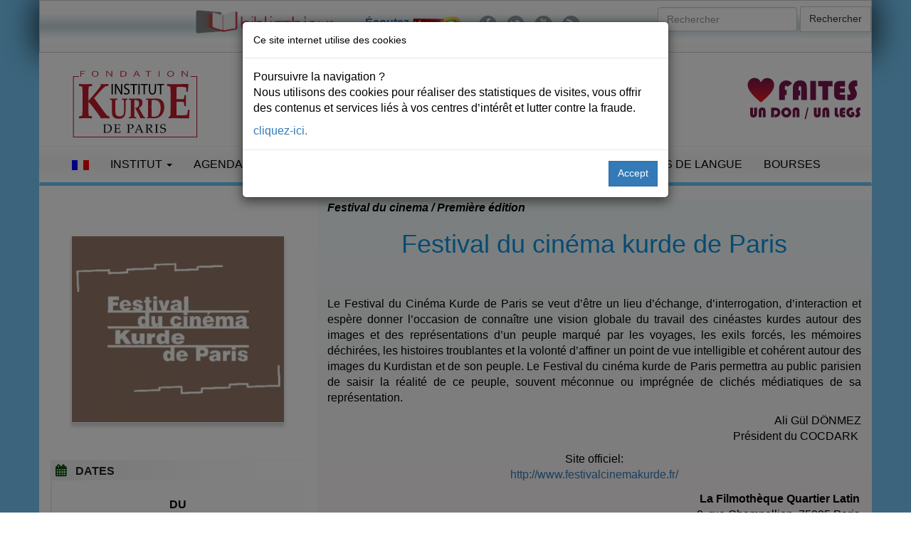

--- FILE ---
content_type: text/html; charset=UTF-8
request_url: https://www.institutkurde.org/activites_culturelles/evenement_53.html
body_size: 6287
content:
 <!DOCTYPE html>
<html lang="fr">
<head><link rel="stylesheet" type="text/css" media="all" href="/activites_culturelles/styles.css" /><link rel="stylesheet" type="text/css" media="screen" href="/test/scripts/jquery/css/jquery.lightbox-0.5.css" />
<style  type="text/css">
#actdetail{display:block;width:200px;margin-right:10px;overflow:hidden;box-shadow: 0 0 2em #C4C4C4;}
</style><meta charset="utf-8"> 

<meta property="og:site_name" content="Institutkurde.org">
<meta property="og:title" content="Festival du cinéma kurde de Paris"> 
<meta property="og:url" content="https://www.institutkurde.org/activites_culturelles/evenement_53.html">
<meta property="og:type" content="article">
<meta property="og:image" content="https://www.institutkurde.org/activites_culturelles/images/m-53.jpg?ver=20260118">
<meta property="og:image:type" content="image/jpeg">
<meta property="og:description" content="Le Festival du Cin&amp;eacute;ma Kurde de Paris se veut d&amp;rsquo;&amp;ecirc;tre un lieu d&amp;rsquo;&amp;eacute;change, d&amp;rsquo;interrogation, d&amp;rsquo;interaction et esp&amp;egrave;re donner l&amp;rsquo;occasion de conna&amp;icirc;tre une vision globale du travail des cin&amp;eacute;astes kurdes autour des images et des repr&amp;eacute;sentations d&amp;rsquo;un peuple marqu&amp;eacute; par les voyages, les exils forc&amp;eacute;s, les m&amp;eacute;moires d&amp;eacute;chir&amp;eacute;es, les histoires troublantes et la volont&amp;eacute; d&amp;rsquo;affiner un point de vue intelligible et coh&amp;eacute;rent autour des images du Kurdistan et de son peuple. Le Festival du cin&amp;eacute;ma kurde de Paris permettra au public parisien de saisir la r&amp;eacute;alit&amp;eacute; de ce peuple, souvent m&amp;eacute;connue ou impr&amp;eacute;gn&amp;eacute;e de clich&amp;eacute;s m&amp;eacute;diatiques de sa repr&amp;eacute;sentation.Ali G&amp;uuml;l D&amp;Ouml;NMEZPr&amp;eacute;sident du COCDARK&amp;nbsp;Site officiel:http://www.festivalcinemakurde.fr/" name="description">
<meta property="og:site_name" content="Institutkurde.org">
<meta property="og:locale" content="fr_fr"> 
<meta property="fb:pages" content="351971464967">
<meta property="ia:markup_url" content="https://www.institutkurde.org/activites_culturelles/evenement_53.html"> 

<meta property="fb:app_id" content="167028973444870">
<meta name="robots" content="index,follow,all">
<meta name="revisit-after" content="15 days">
<meta name="geo.position" content="48.877678;2.350988">
<link rel="alternate" hreflang="en-gb" href="//www.institutkurde.org/en/">
<link rel="alternate" hreflang="tr-ku" href="//www.institutkurde.org/ku/">
<meta name="robots" content="index,follow,all">
<meta name="viewport" content="width=device-width, initial-scale=1">
<link rel="shortcut icon" href="/favicon.ico" type="image/x-icon">
 


<link rel="stylesheet" href="//maxcdn.bootstrapcdn.com/bootstrap/3.3.7/css/bootstrap.min.css">
<link rel="stylesheet" href="//maxcdn.bootstrapcdn.com/font-awesome/4.5.0/css/font-awesome.min.css"> 
 
<link rel="stylesheet" type="text/css" href="/images/scripts/slick/slick.css">
<link rel="stylesheet" type="text/css" href="/images/scripts/slick/slick-theme.css">

<link rel="stylesheet" type="text/css" media="all" href="/images/style.css?v=20260118">
<link rel="stylesheet" href="//code.jquery.com/ui/1.11.4/themes/smoothness/jquery-ui.css">

<link rel="stylesheet" href="/images/scripts/blueimp/css/blueimp-gallery.min.css">

<script src="//code.jquery.com/jquery-2.2.4.min.js"></script>
<script src="//code.jquery.com/ui/1.11.4/jquery-ui.min.js" defer></script>


<script src="/images/scripts/slick/slick.min.js" defer></script>
<script src="//maxcdn.bootstrapcdn.com/bootstrap/3.3.6/js/bootstrap.min.js" defer></script>

  <!-- Google tag (gtag.js) -->
<script async src="https://www.googletagmanager.com/gtag/js?id=G-JGFRMEHZW2"></script>
<script>
  window.dataLayer = window.dataLayer || [];
  function gtag(){dataLayer.push(arguments);}
  gtag('js', new Date());

  gtag('config', 'G-JGFRMEHZW2'); 


 $(document).ready(function(){
     $(window).scroll(function () {
            if ($(this).scrollTop() > 50) {
                $('#back-to-top').fadeIn();
            } else {
                $('#back-to-top').fadeOut();
            }
        });
        // scroll body to 0px on click
        $('#back-to-top').click(function () {
            $('#back-to-top').tooltip('hide');
            $('body,html').animate({
                scrollTop: 0
            }, 800);
            return false;
        });
        
        $('#back-to-top').tooltip('show');

});
</script><meta property="og:image" content="http://www.institutkurde.org/activites_culturelles/images/l-53.jpg?ver=20260118" />
<link rel="image_src" type="image/png" href="http://www.institutkurde.org/activites_culturelles/images/m-53.jpg?ver=20260118" />
<link rel="canonical" href="http://www.institutkurde.org/activites_culturelles/evenement_53.html" /> <title>Festival du cinéma kurde de Paris</title>





	</head><body><div class="row" id="headertop">
	<div id="headertopintern" class="container ">	
<div class="row">
	<div class="col-md-8">
		      <div class="social">
		    <ul>
<li><a href="https://bnk.institutkurde.org/" target="_blank"><img src="/images/annonces/logobnk-400px.png" alt="BNK" style="clear:left;margin:0px;height:40px;" loading="lazy"></a></li>
<li>&nbsp;</li>

		        <li><p style="padding:10px;"><a href="https://www.kurd1radyo.com/" title="&#201;couter Kurd1Radyo" style="font-weight:bold;">&#201;coutez <img src="/images/logo-kurd1-50.png" alt="Le Radio Kurd1" loading="lazy"></a></p></li>
		        <li><a href="https://www.facebook.com/institutkurde/" title="Retrouvez-nous sur Facebook"><i class="fa fa-lg fa-facebook"></i></a></li>
		        <li><a href="https://twitter.com/institutkurde" title="Retrouvez-nous sur Twitter"><i class="fa fa-lg fa-twitter"></i></a></li>
		        <li><a href="https://www.youtube.com/user/institutkurde/?sub_confirmation=1" title="Retrouvez-nous sur YouTube"><i class="fa fa-lg fa-youtube"></i></a></li> 
		        <li><a href="/rss/" title="Recevez notre fil d'actualit&eacute;s"><i class="fa fa-lg fa-rss"></i></a></li>  




		    </ul>
		</div>		


		</div>		
<div class="col-md-4">
		      <form action="/search/" class="navbar-form navbar-right" id="cse-search-box"> <!--  role="search" -->
		        <div class="form-group">
					<input type="hidden" name="cx" value="003210681444511074216:pucqlcaullg">
					<input type="hidden" name="cof" value="FORID:10">
					<input type="hidden" name="ie" value="UTF-8">
		          <input type="text" name="q" class="form-control" placeholder="Rechercher">
		        </div>

		        <button type="submit" name="sa" class="btn btn-default">Rechercher</button>
		</form>
</div>
	</div>
</div>
<div id="page" class="hfeed site">
	<div class="container header-area-top">
				<header id="masthead" class="site-header">
<div class="row">
				<div class="site-branding text-center col-md-3">
					<h1><a href="/"><img src="/images/logo-fikp.svg" 
     srcset="/images/logo-fikp.svg 320w,
             /images/logo-fikp.svg 1024w"
      sizes="100vw" id="brand-image" alt="Institut kurde de Paris" loading="lazy"></a></h1>
  				</div>
				<div class="site-branding col-md-5 mobileheader text-right" style="padding-top:15px;">
					<a href="/soutenir/"><img src="/images/annonces/pour-la-defense.png" class="slogan btn pull-center" alt="Institut kurde de Paris" loading="lazy"></a>
  				</div>


				<div class="site-branding col-md-2 mobileheader" style="padding-top:15px;">
				</div>

				<div class="site-branding col-md-2 mobileheader" style="padding-top:15px;">
					<a href="/soutenir/"><img src="/images/faire-un-don-legs.svg" class="donate btn pull-right" alt="Institut kurde de Paris" loading="lazy"></a>
				</div>
</div>
				</header><!-- #masthead -->
	</div>
	</div>

 
	<div class="container header-area">
		<nav class="navbar navbar-default">
		  <div class="container-fluid">
		    <!-- Brand and toggle get grouped for better mobile display -->
		    <div class="navbar-header">
		      <button type="button" class="navbar-toggle collapsed" data-toggle="collapse" data-target="#bs-example-navbar-collapse-1" aria-expanded="false">
		        <span class="sr-only">Toggle navigation</span>
		        <span class="icon-bar"></span>
		        <span class="icon-bar"></span>
		        <span class="icon-bar"></span>
		      </button> 
		    </div>
		
		    <!-- Collect the nav links, forms, and other content for toggling -->
		    <div class="collapse navbar-collapse" id="bs-example-navbar-collapse-1">



		      <ul class="nav navbar-nav">
			        <li class="dropdown">
						<a href="#" class="dropdown-toggle" data-toggle="dropdown" role="button" aria-expanded="false">
							<img src="/images/french.gif" alt="Fran&ccedil;ais">
						</a>
			
						<ul class="dropdown-menu UlLanguageMenu" role="menu">
							<li><a href="/" class="language" rel="alternate" lang="fr-FR"><img src="/images/french.gif" alt="Fran&ccedil;ais"> Fran&ccedil;ais</a></li>
							<li><a href="/en/" class="language" rel="alternate" lang="en-US"><img src="/images/english.gif" alt="English"> English</a></li>
							<li><a href="/ku/" class="language" rel="alternate" lang="ku-TR"><img src="/images/kurdish.gif" alt="English"> Kurd&icirc;</a></li>
						</ul> 
			        </li>
			</ul>


		      <ul class="nav navbar-nav">







		      <li class="dropdown">
	          <a href="#" class="dropdown-toggle" data-toggle="dropdown" role="button" aria-haspopup="true" aria-expanded="false">Institut <span class="caret"></span></a>
<ul class="dropdown-menu"><li><a href="/info/bourses-d-enseignements-superieur-1232551812" title="Bourses d'enseignements supérieur">Bourses d'enseignements supérieur</a></li><li><a href="/info/qui-sommes-nous-s-1232550918" title="Qui sommes-nous ?">Qui sommes-nous ?</a></li><li><a href="/info/actions-culturelles-1232550925" title="Actions culturelles">Actions culturelles</a></li><li><a href="/info/comite-de-parrainage-1232550926" title="Comité de parrainage">Comité de parrainage</a></li><li><a href="/info/droits-de-l-homme-1232550924" title="Droits de l'homme">Droits de l'homme</a></li><li><a href="/info/recherche-edition-publication-1232550923" title="Recherche &amp; Edition-Publication">Recherche &amp; Edition-Publication</a></li><li><a href="/info/enseignement-formation-1232550922" title="Enseignement &amp; Formation">Enseignement &amp; Formation</a></li><li><a href="/info/accueil-amp-amp-orientation-des-immigres-1232550921" title="Accueil &amp; Orientation des immigrés">Accueil &amp; Orientation des immigrés</a></li></ul></li>


 



		        <li class="dropdown">
		          <a href="#" class="dropdown-toggle" data-toggle="dropdown" role="button" aria-haspopup="true" aria-expanded="false">Agenda<span class="caret"></span></a>
 <ul class="dropdown-menu"><li><a href="/activites_culturelles/pages/pages-asignaler/" title="À Signaler">À Signaler</a></li><li><a href="/activites_culturelles/pages/pages-appels/" title="Appel">Appel</a></li><li><a href="/activites_culturelles/pages/pages-autres/" title="Autres">Autres</a></li><li><a href="/activites_culturelles/pages/pages-cinemas/" title="Cinéma">Cinéma</a></li><li><a href="/activites_culturelles/pages/pages-colloques/" title="Colloques">Colloques</a></li><li><a href="/activites_culturelles/pages/pages-commemoration/" title="Commémoration">Commémoration</a></li><li><a href="/activites_culturelles/pages/pages-concerts/" title="Concert">Concert</a></li><li><a href="/activites_culturelles/pages/pages-conferences/" title="Conférence">Conférence</a></li><li><a href="/activites_culturelles/pages/pages-expositions/" title="Exposition">Exposition</a></li><li><a href="/activites_culturelles/pages/pages-ficep/" title="FICEP">FICEP</a></li><li><a href="/activites_culturelles/pages/pages-hommages/" title="Hommage">Hommage</a></li><li><a href="/activites_culturelles/pages/pages-rencontresdebats/" title="Rencontre-débat">Rencontre-débat</a></li><li><a href="/activites_culturelles/pages/pages-spectacles/" title="Spectacle">Spectacle</a></li></ul> 
				</li>
		
		        <li class="dropdown">
		          <a href="#" class="dropdown-toggle" data-toggle="dropdown" role="button" aria-haspopup="true" aria-expanded="false">Les Kurdes <span class="caret"></span></a>


<ul class="dropdown-menu"><li><a href="/info/qui-sont-les-kurdes-s-1232550956" title="Qui sont les Kurdes ?">Qui sont les Kurdes ?</a></li><li><a href="/info/la-population-kurde-1232550992" title="La population kurde">La population kurde</a></li><li><a href="/info/diaspora-kurde-1232550920" title="Diaspora Kurde">Diaspora Kurde</a></li><li><a href="/info/prenoms-kurde-1232550964" title="Prénoms kurdes">Prénoms kurdes</a></li><li><a href="/info/cartes-du-kurdistan-1232550963" title="Cartes du Kurdistan">Cartes du Kurdistan</a></li><li><a href="/info/la-langue-amp-la-litt-eacute-rature-kurdes-1232550961" title="La langue &amp; la littérature kurdes">La langue &amp; la littérature kurdes</a></li><li><a href="/info/la-musique-kurde-1232550957" title="La musique kurde">La musique kurde</a></li><li><a href="/info/musique-savante-1232550959" title="Musique savante">Musique savante</a></li><li><a href="/info/genres-musicaux-1232550958" title="Genres musicaux">Genres musicaux</a></li><li><a href="/info/instruments-musicaux-1232550960" title="Instruments musicaux">Instruments musicaux</a></li></ul></li>

  


		        <li class="dropdown">
		          <a href="/publications/" class="dropdown-toggle" data-toggle="dropdown" role="button" aria-haspopup="true" aria-expanded="false">Publications <span class="caret"></span></a>
					  <ul class="dropdown-menu"> 
						<li><a href="/publications/bulletins/" title="Bulletins">Bulletins</a></li>
						<li><a href="/publications/bulletins/" title="Bulletins">Le dernier bulletin</a></li>
		            <li role="separator" class="divider"></li>
						<li><a href="/publications/kurmanci/" title="Kurmanc&icirc;">Kurmanc&icirc;</a></li>
						<li><a href="/publications/kurmanci/telechargement/ku69.pdf" title="Bulletins">Le dernier magazine</a></li>
		            <li role="separator" class="divider"></li>
						<li><a href="/publications/etude_kurdes/" title="Etudes kurdes">Etudes kurdes</a></li>
						<li><a href="/publications/bulletins/" title="Bulletins">Le dernier &eacute;tude</a></li>
					</ul>
				</li>
 

		        <li class="dropdown">
		          <a href="/info/droits-de-l-homme-1232550924">Droits de l'Homme</a>
					  <ul class="dropdown-menu">
						<li><a href="/pages/pages-droitsdelhomme/" title="Actualit&eacute;s: Droits de l'Homme">Actualit&eacute;s</a></li>
						</ul>

				</li>

		        <li><a href="/cours/">Cours de langue</a></li>
		        <li><a href="/info/bourses-d-enseignements-superieur-1232551812" title="Bourse d'enseignement sup&eacute;rieur pour des &eacute;tudiants kurdes">Bourses</a></li>

				<li class="visible-xs-inline"><a href="/soutenir/" title="Faire un don"><img src="/images/fait-un-don.png" alt="Faire un don" loading="lazy"></a></li>
		   
		      </ul>

		
		









		 
		    </div><!-- /.navbar-collapse -->
		  </div><!-- /.container-fluid -->
		</nav> 
	</div> 	</div> 

<div class="container"> <div class="row"><div class="col-sm-4 detailsimg">
		<div id="links"  class="text-center">
	<a href="/activites_culturelles/images/l-53.jpg?ver=20260118" title="Festival du cinéma kurde de Paris">
	<img src="/activites_culturelles/images/l-53.jpg?ver=20260118" alt="Festival du cinéma kurde de Paris"  class="activitesdetails" />
	</a>
		</div>
	<br /><div class="plusinfos">
<div> 
<span class="fa fa-calendar" aria-hidden="true" style="color:#014C02;margin:5px;">&nbsp;</span>

<span>DATES</span><div style="background-color:#fcfcfc;border:1px solid #fcfcfc;text-align:center;"><p><br><b>DU</b><br>Mercredi 24   octobre 2007 <br><br><b>AU</b><br> Mardi 30   octobre 2007 </p></div></div></div><div class="plusinfos"><div>
<span class="fa fa-map-marker" aria-hidden="true" style="color:#D30808;margin:5px;">&nbsp;</span>
<span>ADRESSE</span><div style="background-color:#fcfcfc;border:1px solid #fcfcfc;padding:5px;padding-left:15px;;text-align:left;">La Filmothèque Quartier Latin<br /></div></div></div></div><div class="col-sm-8 detailtxts"><i><b>Festival du cinema / Première édition</b></i><h1 class="text-center">Festival du cinéma kurde de Paris</h1><br /><br /><p align="justify">Le Festival du Cin&eacute;ma Kurde de Paris se veut d&rsquo;&ecirc;tre un lieu d&rsquo;&eacute;change, d&rsquo;interrogation, d&rsquo;interaction et esp&egrave;re donner l&rsquo;occasion de conna&icirc;tre une vision globale du travail des cin&eacute;astes kurdes autour des images et des repr&eacute;sentations d&rsquo;un peuple marqu&eacute; par les voyages, les exils forc&eacute;s, les m&eacute;moires d&eacute;chir&eacute;es, les histoires troublantes et la volont&eacute; d&rsquo;affiner un point de vue intelligible et coh&eacute;rent autour des images du Kurdistan et de son peuple. Le Festival du cin&eacute;ma kurde de Paris permettra au public parisien de saisir la r&eacute;alit&eacute; de ce peuple, souvent m&eacute;connue ou impr&eacute;gn&eacute;e de clich&eacute;s m&eacute;diatiques de sa repr&eacute;sentation.</p><p align="right">Ali G&uuml;l D&Ouml;NMEZ<br />Pr&eacute;sident du COCDARK&nbsp;</p><p align="center">Site officiel:<br /><a href="http://www.festivalcinemakurde.fr/">http://www.festivalcinemakurde.fr/</a></p><div style="text-align:justify;padding:2px;"><p align="right"><strong>La Filmoth&egrave;que Quartier Latin</strong><br />9, rue Champollion, 75005 Paris<br />M&deg; Od&eacute;on, St-Michel,<br />Cluny-La Sorbonne</p></div></div></div></div>
<footer class="footer">		
	<div class="container">
		<h4 class="text-center">Partager</h4>
		<div class="text-center socials">


			<a href="https://twitter.com/intent/tweet?text=Festival+du+cin&eacute;ma+kurde+de+Paris&url=https://www.institutkurde.org/activites_culturelles/evenement_53.html" class="btn btn-twitter" title="Cliquez pour partager sur Twitter" data-size="large"><i class="fa fa-twitter"></i> Twitter</a>
			<a href="https://www.facebook.com/sharer/sharer.php?u=https://www.institutkurde.org/activites_culturelles/evenement_53.html" title="Cliquez pour partager sur Facebook" target="_blank" class="btn btn-facebook"><i class="fa fa-facebook"></i> Facebook</a>
			<a href="https://www.linkedin.com/sharing/share-offsite/?url=https://www.institutkurde.org/activites_culturelles/evenement_53.html" title="Cliquez pour partager sur LinkedIn" target="_blank" class="btn btn-linkedin"><i class="fa fa-linkedin"></i> LinkedIn</a>
		</div>
	</div>

<div class="container">
	<div class="binnav" style="vertical-align:top;border:none"><br>
		<div style="text-align:center;color:gray;margin:auto;margin-top:10px;" itemscope itemtype="https://schema.org/Organization"> 
			<span itemprop="name"><a href="https://www.institutkurde.org/" title="Fondation-Institut kurde de Paris - Kurdes en France">Fondation-Institut kurde de Paris</a></span>&nbsp;
				<div itemprop="address" itemscope itemtype="https://schema.org/PostalAddress">
						<span itemprop="streetAddress">
						<a href="https://www.institutkurde.org/institut/adresse.php" title="Paris"><i class="fa fa-map-marker fa-3" aria-hidden="true"></i></a> 106 Rue La Fayette, 75010</span>,&nbsp;
						<span itemprop="addressLocality">Paris</span>&nbsp;
						<a href="tel:+33148246464" title="Phone"><i class="fa fa-phone fa-3" aria-hidden="true"></i></a> <span itemprop="telephone">+33 (0)1 48 24 64 64</span>
				</div>
		</div>
	</div>
<div class="binnav" style=" background-image: linear-gradient(to bottom, #ffffff 0%, rgba(157, 218, 251, 0.3) 50%, #ffffff 100%);border:1px solid #f4f5f6;border-radius:3px;border-right:1px solid #e0e0e0;border-bottom:1px solid #e0e0e0">
	<div style="text-align:center;margin:10px;">
		<p>

		<a title="Publication en vente - Livres, magazine, drapeau" href="https://boutique.institutkurde.org/">Publication en vente</a> | 
<a title="Plan du site de l'Institut kurde" href="/sitemap.php">Plan du site</a> | 
		<a title="Mentions L&eacute;gales du site de l'Institut kurde de Paris" href="/mentions-legales.php">Mentions L&eacute;gales</a> | 
		<a title="RSS" href="/rss/">RSS</a> | 
		<a title="Mailing List de l'Institut kurde de Paris" href="/lists/?p=subscribe&amp;id=2">Newsletter</a> | 
		<a title="Contacter &agrave; l'Institut kurde de Paris" href="/institut/adresse.php">Contact</a> | 
		<a title="&Eacute;crire &agrave; l'Institut kurde de Paris" href="/institut/contact/">Nous &eacute;crire</a>

</p>
		<p style="font:9px verdana"><a href="https://bnk.institutkurde.org/" target="_blank" title="La biblioth&egrave;que num&eacute;rique kurde (BNK)">La biblioth&egrave;que num&eacute;rique kurde</a> | 
<a href="https://www.etudeskurdes.org/" target="_blank" title="La revue &Eacute;tudes kurdes">La revue &Eacute;tudes kurdes</a>
</p>
	</div>
</div>

<div style="margin-top:15px;height:250px;padding-left:20px;">

			<div style="float:left;width:140px;text-align:left;margin-left:3px;margin-right:10px;">
				<div class="arrowm"></div><span style="margin-bottom:15px;font:12px 'Andale Mono';color:#BABABA">ACTUALIT&Eacute;S</span><br>
				<div style="margin-left:5px;margin-top:8px;">

					<div title="Kurdes dans la presse"><div class="pointm"></div><a href="/info/" title="">Presse</a></div>
					<div><div class="pointm"></div><a href="/info/depeches/" title="">D&eacute;peches</a></div>
					<div title="Vid&eacute;os sur les Kurdes et le Kurdistan"><div class="pointm"></div><a href="/info/multimedia/" title="">Multimedia</a></div>
					<div><div class="pointm"></div><a href="/info/special/">Autres</a></div>
				</div>
			</div>

			<div style="float:left;width:140px;text-align:left;margin-left:3px;margin-right:10px;" title="Activit&eacute;s Culturelles">
				<div class="arrowm"></div><span style="margin-bottom:15px;font:12px 'Andale Mono';color:#BABABA">ACTIVIT&Eacute;S</span><br>
				<div style="margin-left:5px;margin-top:8px;">
					<div><div class="pointm"></div><a href="/activites_culturelles/" title="">En cours</a></div>
					<div><div class="pointm"></div><a href="/activites_culturelles/pages/pages-expositions/" title="">Expositions</a></div>
					<div><div class="pointm"></div><a href="/activites_culturelles/pages/pages-rencontresdebats/" title="">Rencontres/d&eacute;bats</a></div>
					<div><div class="pointm"></div><a href="/activites_culturelles/pages/pages-autres/" title="">Autres</a></div>
					<div><div class="pointm"></div><a href="/activites_culturelles/pages/pages-asignaler/" title="">A Signaler</a></div>
				</div>
			</div>

 			<div style="float:left;width:140px;text-align:left;margin-left:3px;margin-right:10px;">
				<div class="arrowm"></div><span style="margin-bottom:15px;font:12px 'Andale Mono';color:#BABABA">KURDORAMA</span><br>
				<div style="margin-left:5px;margin-top:8px;">
					<div><div class="pointm"></div><a href="/kurdorama/" title="">Diaspora kurde</a></div>
					<div><div class="pointm"></div><a href="/kurdorama/prenoms_kurdes.php" title="">Pr&eacute;noms kurdes</a></div>
					<div><div class="pointm"></div><a href="/kurdorama/drapeau_du_kurdistan.php" title="">Drapeau kurde</a></div>
					<div><div class="pointm"></div><a href="/kurdorama/carte_kurdistan.php" title="">Cartes du Kurdistan</a></div>
					<div><div class="pointm"></div><a href="/kurdorama/photos_du_kurdistan.php" title="">Images</a></div>
				</div>
			</div>

			<div style="float:left;width:140px;text-align:left;margin-left:3px;margin-right:10px;">
				<div class="arrowm"></div><span style="margin-bottom:15px;font:12px  'Andale Mono';color:#ADADAD">PUBLICATIONS</span><br>
				<div style="margin-left:5px;margin-top:8px;">
					<div><div class="pointm"></div><a href="/publications/bulletins/" title="">Bulletins</a></div>
					<div><div class="pointm"></div><a href="/publications/kurmanci/" title="">Kurmanc&icirc;</a></div>
					<div><div class="pointm"></div><a href="/publications/etude_kurdes/" title="">&Eacute;tudes kurdes</a></div>
				</div>
			</div>

			<div style="float:left;width:140px;text-align:left;margin-left:3px;margin-right:10px;">
				<div class="arrowm"></div><span style="margin-bottom:15px;font:12px 'Andale Mono';color:#BABABA">INSTITUT</span><br>
				<div style="margin-left:5px;margin-top:8px;">

					<div><div class="pointm"></div><a href="/institut/" title="">Organisation</a></div>
					<div><div class="pointm"></div><a href="/institut/qui_sont_les_kurdes.php" title="">Les Kurdes ?</a></div>
					<div><div class="pointm"></div><a href="/institut/ddhomme.php" title="">Droits de l'Homme</a></div>
					<div><div class="pointm"></div><a href="/institut/bourses.php" title="">Bourses d'&eacute;tudes</a></div>
					<div><div class="pointm"></div><a href="/institut/adresse.php" title="">Contacts</a></div>
				</div>
			</div>


			<div style="float:left;width:140px;text-align:left;margin-left:3px;margin-right:10px;">
				<div class="arrowm"></div><span style="margin-bottom:15px;font:12px 'Andale Mono';color:#BABABA">Notre liste de diffusion</span><br>
				<div style="margin-left:5px;margin-top:8px;">
					<div><div class="pointm"></div>
<a href="/lists/?p=subscribe&id=2" title="Vous inscrire &agrave; notre maillisting"><span class="fa fa-envelope fa-2x">&nbsp;</span></a> 

<a href="/lists/?p=subscribe&id=2" title="Vous inscrire &agrave; notre maillisting">Vous inscrire &agrave; notre maillisting</a></div>
				</div>
			</div>
		</div>
	</div>
<p class="text-center">Par <a href="https://www.developpeursweb.com/" rel="nofollow" title="Agence Web">Agence Web</a></p>
</footer>


 <a id="back-to-top" href="#" class="btn btn-primary btn-lg back-to-top" role="button" title="Retour en haut de page" data-toggle="tooltip" data-placement="left"><span class="glyphicon glyphicon-chevron-up"></span></a>





 	<script src="/images/scripts/blueimp/js/blueimp-gallery.min.js"></script>
	<div id="blueimp-gallery" class="blueimp-gallery">
	    <div class="slides"></div>
	    <h3 class="title">&nbsp;</h3>
	    <a class="prev"><i class="fa fa-chevron-left" aria-hidden="true"></i></a>
	    <a class="next"><i class="fa fa-chevron-right" aria-hidden="true"></i></a>
	    <a class="close"><i class="fa fa-times fa-2x" aria-hidden="true"></i></a>
	    <a class="play-pause"></a>
	    <ol class="indicator"></ol>
	</div>
	
 

	<script>
if (typeof links !== 'undefined') {
	document.getElementById('links').onclick = function (event) {
	    event = event || window.event;
	    var target = event.target || event.srcElement,
	        link = target.src ? target.parentNode : target,
	        options = {index: link, event: event},
	        links = this.getElementsByTagName('a');
	    blueimp.Gallery(links, options);
	};
}
	</script>


<script src="https://cdnjs.cloudflare.com/ajax/libs/popper.js/1.14.3/umd/popper.min.js" integrity="sha384-ZMP7rVo3mIykV+2+9J3UJ46jBk0WLaUAdn689aCwoqbBJiSnjAK/l8WvCWPIPm49" crossorigin="anonymous"></script>
<script src="/scripts/jquery.bs.gdpr.cookies.js"></script>
<script>
        var settings = {
            message: 'Poursuivre la navigation ?  <p>Nous utilisons des cookies pour r&eacute;aliser des statistiques de visites, vous offrir des contenus et services li&eacute;s &agrave; vos centres d&rsquo;int&eacute;r&ecirc;t et lutter contre la fraude. </p>  ',
            moreLinkLabel: 'cliquez-ici.</b>',
            messageMaxHeightPercent: 30,
            delay: 1000,
            OnAccept : function() {
                console.log('Yay! User accepted your cookies window!');
            }
        }

        $(document).ready(function() {
            $('body').bsgdprcookies(settings);

            $('#cookiesBtn').on('click', function(){
                $('body').bsgdprcookies(settings, 'reinit');
            });
        });
</script>


 

</body>
</html>



 